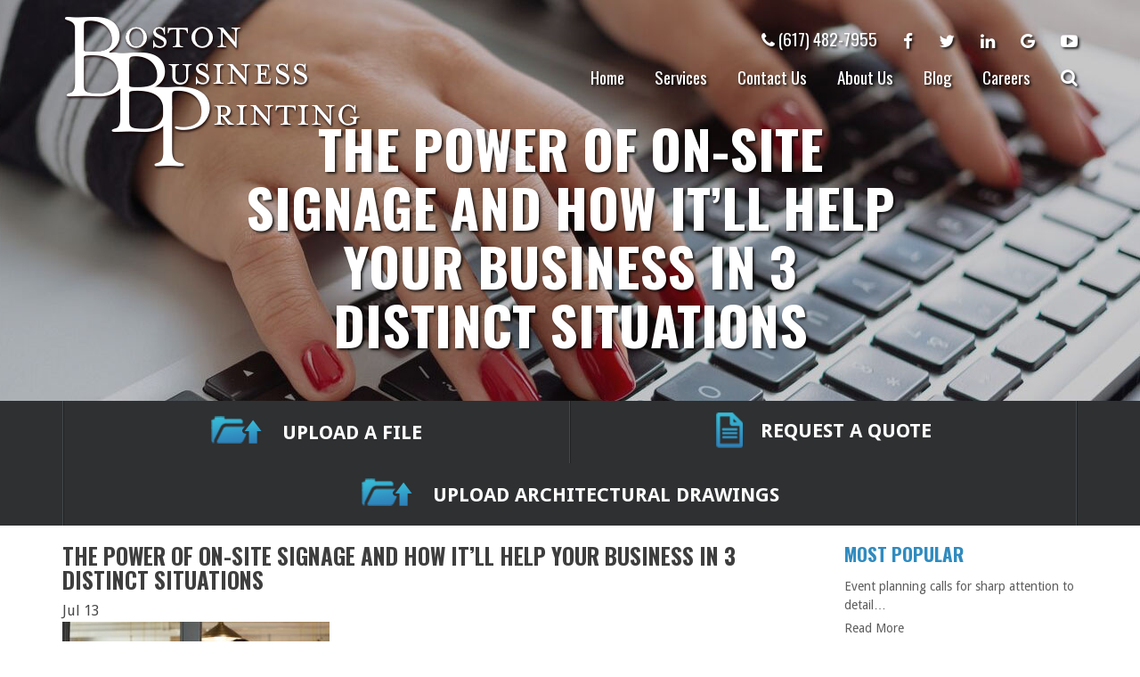

--- FILE ---
content_type: text/html; charset=UTF-8
request_url: https://www.bostonbusinessprinting.com/power-site-signage-itll-help-business-3-distinct-situations/new-small-business/
body_size: 13332
content:
<!DOCTYPE html>
<html lang="en-US">
<head>
	<script>(function(w,d,t,r,u){var f,n,i;w[u]=w[u]||[],f=function(){var o={ti:"26038398"};o.q=w[u],w[u]=new UET(o),w[u].push("pageLoad")},n=d.createElement(t),n.src=r,n.async=1,n.onload=n.onreadystatechange=function(){var s=this.readyState;s&&s!=="loaded"&&s!=="complete"||(f(),n.onload=n.onreadystatechange=null)},i=d.getElementsByTagName(t)[0],i.parentNode.insertBefore(n,i)})(window,document,"script","//bat.bing.com/bat.js","uetq");</script>
	<meta charset="UTF-8">
	<meta name="viewport" content="initial-scale=1, maximum-scale=1, user-scalable=no">
	<link rel="profile" href="http://gmpg.org/xfn/11">
	<link rel="pingback" href="https://www.bostonbusinessprinting.com/xmlrpc.php">
	<meta name='robots' content='index, follow, max-image-preview:large, max-snippet:-1, max-video-preview:-1' />
<link rel="canonical" href="https://www.bostonbusinessprinting.com/power-site-signage-itll-help-business-3-distinct-situations/new-small-business/" />

<!-- Google Tag Manager by PYS -->
    <script data-cfasync="false" data-pagespeed-no-defer>
	    window.dataLayerPYS = window.dataLayerPYS || [];
	</script>
<!-- End Google Tag Manager by PYS -->
	<!-- This site is optimized with the Yoast SEO plugin v26.7 - https://yoast.com/wordpress/plugins/seo/ -->
	<title>The Power Of On-Site Signage And How It&#039;ll Help Your Business In 3 Distinct Situations - Boston Business Printing</title>
	<link rel="canonical" href="https://www.bostonbusinessprinting.com/power-site-signage-itll-help-business-3-distinct-situations/new-small-business/" />
	<meta property="og:locale" content="en_US" />
	<meta property="og:type" content="article" />
	<meta property="og:title" content="The Power Of On-Site Signage And How It&#039;ll Help Your Business In 3 Distinct Situations - Boston Business Printing" />
	<meta property="og:description" content="3 Circumstances That Can Benefit From On-Site Busine... Read More" />
	<meta property="og:url" content="https://www.bostonbusinessprinting.com/power-site-signage-itll-help-business-3-distinct-situations/new-small-business/" />
	<meta property="og:site_name" content="Boston Business Printing" />
	<meta property="article:modified_time" content="2017-07-13T20:38:43+00:00" />
	<meta property="og:image" content="https://www.bostonbusinessprinting.com/power-site-signage-itll-help-business-3-distinct-situations/new-small-business" />
	<meta property="og:image:width" content="850" />
	<meta property="og:image:height" content="565" />
	<meta property="og:image:type" content="image/jpeg" />
	<meta name="twitter:card" content="summary_large_image" />
	<script type="application/ld+json" class="yoast-schema-graph">{"@context":"https://schema.org","@graph":[{"@type":"WebPage","@id":"https://www.bostonbusinessprinting.com/power-site-signage-itll-help-business-3-distinct-situations/new-small-business/","url":"https://www.bostonbusinessprinting.com/power-site-signage-itll-help-business-3-distinct-situations/new-small-business/","name":"The Power Of On-Site Signage And How It'll Help Your Business In 3 Distinct Situations - Boston Business Printing","isPartOf":{"@id":"https://www.bostonbusinessprinting.com/#website"},"primaryImageOfPage":{"@id":"https://www.bostonbusinessprinting.com/power-site-signage-itll-help-business-3-distinct-situations/new-small-business/#primaryimage"},"image":{"@id":"https://www.bostonbusinessprinting.com/power-site-signage-itll-help-business-3-distinct-situations/new-small-business/#primaryimage"},"thumbnailUrl":"https://www.bostonbusinessprinting.com/wp-content/uploads/2017/07/printingservice.jpg","datePublished":"2017-07-13T20:38:19+00:00","dateModified":"2017-07-13T20:38:43+00:00","breadcrumb":{"@id":"https://www.bostonbusinessprinting.com/power-site-signage-itll-help-business-3-distinct-situations/new-small-business/#breadcrumb"},"inLanguage":"en-US","potentialAction":[{"@type":"ReadAction","target":["https://www.bostonbusinessprinting.com/power-site-signage-itll-help-business-3-distinct-situations/new-small-business/"]}]},{"@type":"ImageObject","inLanguage":"en-US","@id":"https://www.bostonbusinessprinting.com/power-site-signage-itll-help-business-3-distinct-situations/new-small-business/#primaryimage","url":"https://www.bostonbusinessprinting.com/wp-content/uploads/2017/07/printingservice.jpg","contentUrl":"https://www.bostonbusinessprinting.com/wp-content/uploads/2017/07/printingservice.jpg","width":850,"height":565,"caption":"printing service"},{"@type":"BreadcrumbList","@id":"https://www.bostonbusinessprinting.com/power-site-signage-itll-help-business-3-distinct-situations/new-small-business/#breadcrumb","itemListElement":[{"@type":"ListItem","position":1,"name":"Home","item":"https://www.bostonbusinessprinting.com/"},{"@type":"ListItem","position":2,"name":"The Power Of On-Site Signage And How It&#8217;ll Help Your Business In 3 Distinct Situations","item":"https://www.bostonbusinessprinting.com/power-site-signage-itll-help-business-3-distinct-situations/"},{"@type":"ListItem","position":3,"name":"The Power Of On-Site Signage And How It&#8217;ll Help Your Business In 3 Distinct Situations"}]},{"@type":"WebSite","@id":"https://www.bostonbusinessprinting.com/#website","url":"https://www.bostonbusinessprinting.com/","name":"Boston Business Printing","description":"Printing Company-Boston, MA","potentialAction":[{"@type":"SearchAction","target":{"@type":"EntryPoint","urlTemplate":"https://www.bostonbusinessprinting.com/?s={search_term_string}"},"query-input":{"@type":"PropertyValueSpecification","valueRequired":true,"valueName":"search_term_string"}}],"inLanguage":"en-US"}]}</script>
	<!-- / Yoast SEO plugin. -->


<script type='application/javascript'  id='pys-version-script'>console.log('PixelYourSite Free version 11.1.5.2');</script>
<link rel='dns-prefetch' href='//maxcdn.bootstrapcdn.com' />
<link rel="alternate" type="application/rss+xml" title="Boston Business Printing &raquo; Feed" href="https://www.bostonbusinessprinting.com/feed/" />
<link rel="alternate" type="application/rss+xml" title="Boston Business Printing &raquo; Comments Feed" href="https://www.bostonbusinessprinting.com/comments/feed/" />
<link rel="alternate" type="application/rss+xml" title="Boston Business Printing &raquo; The Power Of On-Site Signage And How It&#8217;ll Help Your Business In 3 Distinct Situations Comments Feed" href="https://www.bostonbusinessprinting.com/power-site-signage-itll-help-business-3-distinct-situations/new-small-business/feed/" />
<link rel="alternate" title="oEmbed (JSON)" type="application/json+oembed" href="https://www.bostonbusinessprinting.com/wp-json/oembed/1.0/embed?url=https%3A%2F%2Fwww.bostonbusinessprinting.com%2Fpower-site-signage-itll-help-business-3-distinct-situations%2Fnew-small-business%2F" />
<link rel="alternate" title="oEmbed (XML)" type="text/xml+oembed" href="https://www.bostonbusinessprinting.com/wp-json/oembed/1.0/embed?url=https%3A%2F%2Fwww.bostonbusinessprinting.com%2Fpower-site-signage-itll-help-business-3-distinct-situations%2Fnew-small-business%2F&#038;format=xml" />
		
	<style id='wp-img-auto-sizes-contain-inline-css' type='text/css'>
img:is([sizes=auto i],[sizes^="auto," i]){contain-intrinsic-size:3000px 1500px}
/*# sourceURL=wp-img-auto-sizes-contain-inline-css */
</style>
<link rel='stylesheet' id='bootstrap-css' href='https://www.bostonbusinessprinting.com/wp-content/plugins/easy-bootstrap-shortcodes/styles/bootstrap.min.css' type='text/css' media='all' />
<link rel='stylesheet' id='bootstrap-fa-icon-css' href='https://www.bostonbusinessprinting.com/wp-content/plugins/easy-bootstrap-shortcodes/styles/font-awesome.min.css' type='text/css' media='all' />
<style id='wp-emoji-styles-inline-css' type='text/css'>

	img.wp-smiley, img.emoji {
		display: inline !important;
		border: none !important;
		box-shadow: none !important;
		height: 1em !important;
		width: 1em !important;
		margin: 0 0.07em !important;
		vertical-align: -0.1em !important;
		background: none !important;
		padding: 0 !important;
	}
/*# sourceURL=wp-emoji-styles-inline-css */
</style>
<style id='wp-block-library-inline-css' type='text/css'>
:root{--wp-block-synced-color:#7a00df;--wp-block-synced-color--rgb:122,0,223;--wp-bound-block-color:var(--wp-block-synced-color);--wp-editor-canvas-background:#ddd;--wp-admin-theme-color:#007cba;--wp-admin-theme-color--rgb:0,124,186;--wp-admin-theme-color-darker-10:#006ba1;--wp-admin-theme-color-darker-10--rgb:0,107,160.5;--wp-admin-theme-color-darker-20:#005a87;--wp-admin-theme-color-darker-20--rgb:0,90,135;--wp-admin-border-width-focus:2px}@media (min-resolution:192dpi){:root{--wp-admin-border-width-focus:1.5px}}.wp-element-button{cursor:pointer}:root .has-very-light-gray-background-color{background-color:#eee}:root .has-very-dark-gray-background-color{background-color:#313131}:root .has-very-light-gray-color{color:#eee}:root .has-very-dark-gray-color{color:#313131}:root .has-vivid-green-cyan-to-vivid-cyan-blue-gradient-background{background:linear-gradient(135deg,#00d084,#0693e3)}:root .has-purple-crush-gradient-background{background:linear-gradient(135deg,#34e2e4,#4721fb 50%,#ab1dfe)}:root .has-hazy-dawn-gradient-background{background:linear-gradient(135deg,#faaca8,#dad0ec)}:root .has-subdued-olive-gradient-background{background:linear-gradient(135deg,#fafae1,#67a671)}:root .has-atomic-cream-gradient-background{background:linear-gradient(135deg,#fdd79a,#004a59)}:root .has-nightshade-gradient-background{background:linear-gradient(135deg,#330968,#31cdcf)}:root .has-midnight-gradient-background{background:linear-gradient(135deg,#020381,#2874fc)}:root{--wp--preset--font-size--normal:16px;--wp--preset--font-size--huge:42px}.has-regular-font-size{font-size:1em}.has-larger-font-size{font-size:2.625em}.has-normal-font-size{font-size:var(--wp--preset--font-size--normal)}.has-huge-font-size{font-size:var(--wp--preset--font-size--huge)}.has-text-align-center{text-align:center}.has-text-align-left{text-align:left}.has-text-align-right{text-align:right}.has-fit-text{white-space:nowrap!important}#end-resizable-editor-section{display:none}.aligncenter{clear:both}.items-justified-left{justify-content:flex-start}.items-justified-center{justify-content:center}.items-justified-right{justify-content:flex-end}.items-justified-space-between{justify-content:space-between}.screen-reader-text{border:0;clip-path:inset(50%);height:1px;margin:-1px;overflow:hidden;padding:0;position:absolute;width:1px;word-wrap:normal!important}.screen-reader-text:focus{background-color:#ddd;clip-path:none;color:#444;display:block;font-size:1em;height:auto;left:5px;line-height:normal;padding:15px 23px 14px;text-decoration:none;top:5px;width:auto;z-index:100000}html :where(.has-border-color){border-style:solid}html :where([style*=border-top-color]){border-top-style:solid}html :where([style*=border-right-color]){border-right-style:solid}html :where([style*=border-bottom-color]){border-bottom-style:solid}html :where([style*=border-left-color]){border-left-style:solid}html :where([style*=border-width]){border-style:solid}html :where([style*=border-top-width]){border-top-style:solid}html :where([style*=border-right-width]){border-right-style:solid}html :where([style*=border-bottom-width]){border-bottom-style:solid}html :where([style*=border-left-width]){border-left-style:solid}html :where(img[class*=wp-image-]){height:auto;max-width:100%}:where(figure){margin:0 0 1em}html :where(.is-position-sticky){--wp-admin--admin-bar--position-offset:var(--wp-admin--admin-bar--height,0px)}@media screen and (max-width:600px){html :where(.is-position-sticky){--wp-admin--admin-bar--position-offset:0px}}

/*# sourceURL=wp-block-library-inline-css */
</style><style id='global-styles-inline-css' type='text/css'>
:root{--wp--preset--aspect-ratio--square: 1;--wp--preset--aspect-ratio--4-3: 4/3;--wp--preset--aspect-ratio--3-4: 3/4;--wp--preset--aspect-ratio--3-2: 3/2;--wp--preset--aspect-ratio--2-3: 2/3;--wp--preset--aspect-ratio--16-9: 16/9;--wp--preset--aspect-ratio--9-16: 9/16;--wp--preset--color--black: #000000;--wp--preset--color--cyan-bluish-gray: #abb8c3;--wp--preset--color--white: #ffffff;--wp--preset--color--pale-pink: #f78da7;--wp--preset--color--vivid-red: #cf2e2e;--wp--preset--color--luminous-vivid-orange: #ff6900;--wp--preset--color--luminous-vivid-amber: #fcb900;--wp--preset--color--light-green-cyan: #7bdcb5;--wp--preset--color--vivid-green-cyan: #00d084;--wp--preset--color--pale-cyan-blue: #8ed1fc;--wp--preset--color--vivid-cyan-blue: #0693e3;--wp--preset--color--vivid-purple: #9b51e0;--wp--preset--gradient--vivid-cyan-blue-to-vivid-purple: linear-gradient(135deg,rgb(6,147,227) 0%,rgb(155,81,224) 100%);--wp--preset--gradient--light-green-cyan-to-vivid-green-cyan: linear-gradient(135deg,rgb(122,220,180) 0%,rgb(0,208,130) 100%);--wp--preset--gradient--luminous-vivid-amber-to-luminous-vivid-orange: linear-gradient(135deg,rgb(252,185,0) 0%,rgb(255,105,0) 100%);--wp--preset--gradient--luminous-vivid-orange-to-vivid-red: linear-gradient(135deg,rgb(255,105,0) 0%,rgb(207,46,46) 100%);--wp--preset--gradient--very-light-gray-to-cyan-bluish-gray: linear-gradient(135deg,rgb(238,238,238) 0%,rgb(169,184,195) 100%);--wp--preset--gradient--cool-to-warm-spectrum: linear-gradient(135deg,rgb(74,234,220) 0%,rgb(151,120,209) 20%,rgb(207,42,186) 40%,rgb(238,44,130) 60%,rgb(251,105,98) 80%,rgb(254,248,76) 100%);--wp--preset--gradient--blush-light-purple: linear-gradient(135deg,rgb(255,206,236) 0%,rgb(152,150,240) 100%);--wp--preset--gradient--blush-bordeaux: linear-gradient(135deg,rgb(254,205,165) 0%,rgb(254,45,45) 50%,rgb(107,0,62) 100%);--wp--preset--gradient--luminous-dusk: linear-gradient(135deg,rgb(255,203,112) 0%,rgb(199,81,192) 50%,rgb(65,88,208) 100%);--wp--preset--gradient--pale-ocean: linear-gradient(135deg,rgb(255,245,203) 0%,rgb(182,227,212) 50%,rgb(51,167,181) 100%);--wp--preset--gradient--electric-grass: linear-gradient(135deg,rgb(202,248,128) 0%,rgb(113,206,126) 100%);--wp--preset--gradient--midnight: linear-gradient(135deg,rgb(2,3,129) 0%,rgb(40,116,252) 100%);--wp--preset--font-size--small: 13px;--wp--preset--font-size--medium: 20px;--wp--preset--font-size--large: 36px;--wp--preset--font-size--x-large: 42px;--wp--preset--spacing--20: 0.44rem;--wp--preset--spacing--30: 0.67rem;--wp--preset--spacing--40: 1rem;--wp--preset--spacing--50: 1.5rem;--wp--preset--spacing--60: 2.25rem;--wp--preset--spacing--70: 3.38rem;--wp--preset--spacing--80: 5.06rem;--wp--preset--shadow--natural: 6px 6px 9px rgba(0, 0, 0, 0.2);--wp--preset--shadow--deep: 12px 12px 50px rgba(0, 0, 0, 0.4);--wp--preset--shadow--sharp: 6px 6px 0px rgba(0, 0, 0, 0.2);--wp--preset--shadow--outlined: 6px 6px 0px -3px rgb(255, 255, 255), 6px 6px rgb(0, 0, 0);--wp--preset--shadow--crisp: 6px 6px 0px rgb(0, 0, 0);}:where(.is-layout-flex){gap: 0.5em;}:where(.is-layout-grid){gap: 0.5em;}body .is-layout-flex{display: flex;}.is-layout-flex{flex-wrap: wrap;align-items: center;}.is-layout-flex > :is(*, div){margin: 0;}body .is-layout-grid{display: grid;}.is-layout-grid > :is(*, div){margin: 0;}:where(.wp-block-columns.is-layout-flex){gap: 2em;}:where(.wp-block-columns.is-layout-grid){gap: 2em;}:where(.wp-block-post-template.is-layout-flex){gap: 1.25em;}:where(.wp-block-post-template.is-layout-grid){gap: 1.25em;}.has-black-color{color: var(--wp--preset--color--black) !important;}.has-cyan-bluish-gray-color{color: var(--wp--preset--color--cyan-bluish-gray) !important;}.has-white-color{color: var(--wp--preset--color--white) !important;}.has-pale-pink-color{color: var(--wp--preset--color--pale-pink) !important;}.has-vivid-red-color{color: var(--wp--preset--color--vivid-red) !important;}.has-luminous-vivid-orange-color{color: var(--wp--preset--color--luminous-vivid-orange) !important;}.has-luminous-vivid-amber-color{color: var(--wp--preset--color--luminous-vivid-amber) !important;}.has-light-green-cyan-color{color: var(--wp--preset--color--light-green-cyan) !important;}.has-vivid-green-cyan-color{color: var(--wp--preset--color--vivid-green-cyan) !important;}.has-pale-cyan-blue-color{color: var(--wp--preset--color--pale-cyan-blue) !important;}.has-vivid-cyan-blue-color{color: var(--wp--preset--color--vivid-cyan-blue) !important;}.has-vivid-purple-color{color: var(--wp--preset--color--vivid-purple) !important;}.has-black-background-color{background-color: var(--wp--preset--color--black) !important;}.has-cyan-bluish-gray-background-color{background-color: var(--wp--preset--color--cyan-bluish-gray) !important;}.has-white-background-color{background-color: var(--wp--preset--color--white) !important;}.has-pale-pink-background-color{background-color: var(--wp--preset--color--pale-pink) !important;}.has-vivid-red-background-color{background-color: var(--wp--preset--color--vivid-red) !important;}.has-luminous-vivid-orange-background-color{background-color: var(--wp--preset--color--luminous-vivid-orange) !important;}.has-luminous-vivid-amber-background-color{background-color: var(--wp--preset--color--luminous-vivid-amber) !important;}.has-light-green-cyan-background-color{background-color: var(--wp--preset--color--light-green-cyan) !important;}.has-vivid-green-cyan-background-color{background-color: var(--wp--preset--color--vivid-green-cyan) !important;}.has-pale-cyan-blue-background-color{background-color: var(--wp--preset--color--pale-cyan-blue) !important;}.has-vivid-cyan-blue-background-color{background-color: var(--wp--preset--color--vivid-cyan-blue) !important;}.has-vivid-purple-background-color{background-color: var(--wp--preset--color--vivid-purple) !important;}.has-black-border-color{border-color: var(--wp--preset--color--black) !important;}.has-cyan-bluish-gray-border-color{border-color: var(--wp--preset--color--cyan-bluish-gray) !important;}.has-white-border-color{border-color: var(--wp--preset--color--white) !important;}.has-pale-pink-border-color{border-color: var(--wp--preset--color--pale-pink) !important;}.has-vivid-red-border-color{border-color: var(--wp--preset--color--vivid-red) !important;}.has-luminous-vivid-orange-border-color{border-color: var(--wp--preset--color--luminous-vivid-orange) !important;}.has-luminous-vivid-amber-border-color{border-color: var(--wp--preset--color--luminous-vivid-amber) !important;}.has-light-green-cyan-border-color{border-color: var(--wp--preset--color--light-green-cyan) !important;}.has-vivid-green-cyan-border-color{border-color: var(--wp--preset--color--vivid-green-cyan) !important;}.has-pale-cyan-blue-border-color{border-color: var(--wp--preset--color--pale-cyan-blue) !important;}.has-vivid-cyan-blue-border-color{border-color: var(--wp--preset--color--vivid-cyan-blue) !important;}.has-vivid-purple-border-color{border-color: var(--wp--preset--color--vivid-purple) !important;}.has-vivid-cyan-blue-to-vivid-purple-gradient-background{background: var(--wp--preset--gradient--vivid-cyan-blue-to-vivid-purple) !important;}.has-light-green-cyan-to-vivid-green-cyan-gradient-background{background: var(--wp--preset--gradient--light-green-cyan-to-vivid-green-cyan) !important;}.has-luminous-vivid-amber-to-luminous-vivid-orange-gradient-background{background: var(--wp--preset--gradient--luminous-vivid-amber-to-luminous-vivid-orange) !important;}.has-luminous-vivid-orange-to-vivid-red-gradient-background{background: var(--wp--preset--gradient--luminous-vivid-orange-to-vivid-red) !important;}.has-very-light-gray-to-cyan-bluish-gray-gradient-background{background: var(--wp--preset--gradient--very-light-gray-to-cyan-bluish-gray) !important;}.has-cool-to-warm-spectrum-gradient-background{background: var(--wp--preset--gradient--cool-to-warm-spectrum) !important;}.has-blush-light-purple-gradient-background{background: var(--wp--preset--gradient--blush-light-purple) !important;}.has-blush-bordeaux-gradient-background{background: var(--wp--preset--gradient--blush-bordeaux) !important;}.has-luminous-dusk-gradient-background{background: var(--wp--preset--gradient--luminous-dusk) !important;}.has-pale-ocean-gradient-background{background: var(--wp--preset--gradient--pale-ocean) !important;}.has-electric-grass-gradient-background{background: var(--wp--preset--gradient--electric-grass) !important;}.has-midnight-gradient-background{background: var(--wp--preset--gradient--midnight) !important;}.has-small-font-size{font-size: var(--wp--preset--font-size--small) !important;}.has-medium-font-size{font-size: var(--wp--preset--font-size--medium) !important;}.has-large-font-size{font-size: var(--wp--preset--font-size--large) !important;}.has-x-large-font-size{font-size: var(--wp--preset--font-size--x-large) !important;}
/*# sourceURL=global-styles-inline-css */
</style>

<style id='classic-theme-styles-inline-css' type='text/css'>
/*! This file is auto-generated */
.wp-block-button__link{color:#fff;background-color:#32373c;border-radius:9999px;box-shadow:none;text-decoration:none;padding:calc(.667em + 2px) calc(1.333em + 2px);font-size:1.125em}.wp-block-file__button{background:#32373c;color:#fff;text-decoration:none}
/*# sourceURL=/wp-includes/css/classic-themes.min.css */
</style>
<link rel='stylesheet' id='dashicons-css' href='https://www.bostonbusinessprinting.com/wp-includes/css/dashicons.min.css' type='text/css' media='all' />
<link rel='stylesheet' id='starter-style-css' href='https://www.bostonbusinessprinting.com/wp-content/themes/maxcanvas_child/style.css' type='text/css' media='all' />
<link rel='stylesheet' id='bootstrap-style-css' href='https://maxcdn.bootstrapcdn.com/bootstrap/3.3.5/css/bootstrap.min.css?ver=3749e33db39914394af24a34edc6e397' type='text/css' media='all' />
<link rel='stylesheet' id='font-awesome-css' href='//maxcdn.bootstrapcdn.com/font-awesome/4.5.0/css/font-awesome.min.css?ver=3749e33db39914394af24a34edc6e397' type='text/css' media='all' />
<link rel='stylesheet' id='normalize-css' href='https://www.bostonbusinessprinting.com/wp-content/themes/maxcanvas/css/normalize.css' type='text/css' media='all' />
<link rel='stylesheet' id='animate-css' href='https://www.bostonbusinessprinting.com/wp-content/themes/maxcanvas/css/animate.css' type='text/css' media='all' />
<link rel='stylesheet' id='parent-style-css' href='https://www.bostonbusinessprinting.com/wp-content/themes/maxcanvas/style.css' type='text/css' media='all' />
<link rel='stylesheet' id='slick-style-css' href='https://www.bostonbusinessprinting.com/wp-content/themes/maxcanvas_child/js/slick/slick.css' type='text/css' media='all' />
<link rel='stylesheet' id='bootstrap3-extended-css' href='https://www.bostonbusinessprinting.com/wp-content/themes/maxcanvas_child/styles/bootstrap3-ext.css' type='text/css' media='all' />
<link rel='stylesheet' id='global-style-css' href='https://www.bostonbusinessprinting.com/wp-content/themes/maxcanvas_child/styles/global.css' type='text/css' media='all' />
<link rel='stylesheet' id='blog-css' href='https://www.bostonbusinessprinting.com/wp-content/themes/maxcanvas_child/styles/blog.css' type='text/css' media='all' />
<link rel='stylesheet' id='srpw-style-css' href='https://www.bostonbusinessprinting.com/wp-content/plugins/smart-recent-posts-widget/assets/css/srpw-frontend.css' type='text/css' media='all' />
<link rel='stylesheet' id='ebs_dynamic_css-css' href='https://www.bostonbusinessprinting.com/wp-content/plugins/easy-bootstrap-shortcodes/styles/ebs_dynamic_css.php?ver=3749e33db39914394af24a34edc6e397' type='text/css' media='all' />
<link rel='stylesheet' id='wp-paginate-css' href='https://www.bostonbusinessprinting.com/wp-content/plugins/wp-paginate/css/wp-paginate.css' type='text/css' media='screen' />
<script type="text/javascript" src="https://www.bostonbusinessprinting.com/wp-includes/js/jquery/jquery.min.js" id="jquery-core-js"></script>
<script type="text/javascript" src="https://www.bostonbusinessprinting.com/wp-includes/js/jquery/jquery-migrate.min.js" id="jquery-migrate-js"></script>
<script type="text/javascript" src="https://www.bostonbusinessprinting.com/wp-content/plugins/easy-bootstrap-shortcodes/js/bootstrap.min.js" id="bootstrap-js"></script>
<script type="text/javascript" src="https://www.bostonbusinessprinting.com/wp-content/plugins/pixelyoursite/dist/scripts/jquery.bind-first-0.2.3.min.js" id="jquery-bind-first-js"></script>
<script type="text/javascript" src="https://www.bostonbusinessprinting.com/wp-content/plugins/pixelyoursite/dist/scripts/js.cookie-2.1.3.min.js" id="js-cookie-pys-js"></script>
<script type="text/javascript" src="https://www.bostonbusinessprinting.com/wp-content/plugins/pixelyoursite/dist/scripts/tld.min.js" id="js-tld-js"></script>
<script type="text/javascript" id="pys-js-extra">
/* <![CDATA[ */
var pysOptions = {"staticEvents":[],"dynamicEvents":[],"triggerEvents":[],"triggerEventTypes":[],"ga":{"trackingIds":["G-1YJW8W4ZQP"],"commentEventEnabled":true,"downloadEnabled":true,"formEventEnabled":true,"crossDomainEnabled":false,"crossDomainAcceptIncoming":false,"crossDomainDomains":[],"isDebugEnabled":[],"serverContainerUrls":{"G-1YJW8W4ZQP":{"enable_server_container":"","server_container_url":"","transport_url":""}},"additionalConfig":{"G-1YJW8W4ZQP":{"first_party_collection":true}},"disableAdvertisingFeatures":false,"disableAdvertisingPersonalization":false,"wooVariableAsSimple":true,"custom_page_view_event":false},"debug":"","siteUrl":"https://www.bostonbusinessprinting.com","ajaxUrl":"https://www.bostonbusinessprinting.com/wp-admin/admin-ajax.php","ajax_event":"e4c5231e28","enable_remove_download_url_param":"1","cookie_duration":"7","last_visit_duration":"60","enable_success_send_form":"","ajaxForServerEvent":"1","ajaxForServerStaticEvent":"1","useSendBeacon":"1","send_external_id":"1","external_id_expire":"180","track_cookie_for_subdomains":"1","google_consent_mode":"1","gdpr":{"ajax_enabled":false,"all_disabled_by_api":false,"facebook_disabled_by_api":false,"analytics_disabled_by_api":false,"google_ads_disabled_by_api":false,"pinterest_disabled_by_api":false,"bing_disabled_by_api":false,"reddit_disabled_by_api":false,"externalID_disabled_by_api":false,"facebook_prior_consent_enabled":true,"analytics_prior_consent_enabled":true,"google_ads_prior_consent_enabled":null,"pinterest_prior_consent_enabled":true,"bing_prior_consent_enabled":true,"cookiebot_integration_enabled":false,"cookiebot_facebook_consent_category":"marketing","cookiebot_analytics_consent_category":"statistics","cookiebot_tiktok_consent_category":"marketing","cookiebot_google_ads_consent_category":"marketing","cookiebot_pinterest_consent_category":"marketing","cookiebot_bing_consent_category":"marketing","consent_magic_integration_enabled":false,"real_cookie_banner_integration_enabled":false,"cookie_notice_integration_enabled":false,"cookie_law_info_integration_enabled":false,"analytics_storage":{"enabled":true,"value":"granted","filter":false},"ad_storage":{"enabled":true,"value":"granted","filter":false},"ad_user_data":{"enabled":true,"value":"granted","filter":false},"ad_personalization":{"enabled":true,"value":"granted","filter":false}},"cookie":{"disabled_all_cookie":false,"disabled_start_session_cookie":false,"disabled_advanced_form_data_cookie":false,"disabled_landing_page_cookie":false,"disabled_first_visit_cookie":false,"disabled_trafficsource_cookie":false,"disabled_utmTerms_cookie":false,"disabled_utmId_cookie":false},"tracking_analytics":{"TrafficSource":"direct","TrafficLanding":"undefined","TrafficUtms":[],"TrafficUtmsId":[]},"GATags":{"ga_datalayer_type":"default","ga_datalayer_name":"dataLayerPYS"},"woo":{"enabled":false},"edd":{"enabled":false},"cache_bypass":"1768848224"};
//# sourceURL=pys-js-extra
/* ]]> */
</script>
<script type="text/javascript" src="https://www.bostonbusinessprinting.com/wp-content/plugins/pixelyoursite/dist/scripts/public.js" id="pys-js"></script>
<link rel="https://api.w.org/" href="https://www.bostonbusinessprinting.com/wp-json/" /><link rel="alternate" title="JSON" type="application/json" href="https://www.bostonbusinessprinting.com/wp-json/wp/v2/media/1225" /><link rel="EditURI" type="application/rsd+xml" title="RSD" href="https://www.bostonbusinessprinting.com/xmlrpc.php?rsd" />

<link rel='shortlink' href='https://www.bostonbusinessprinting.com/?p=1225' />

<!--BEGIN: TRACKING CODE MANAGER (v2.5.0) BY INTELLYWP.COM IN HEAD//-->
<script type="text/javascript" src="//cdn.callrail.com/companies/837257141/70fb91e8c5f16d293e98/12
/swap.js"></script>
<script type="application/ld+json">
{
  "@context" : "http://schema.org",
  "@type" : "LocalBusiness",
	"name" : "Boston Business Printing",
	"image" : "http://www.bostonbusinessprinting.com/wp-content/uploads/2016/11/logo.png",
	"description" : "This is your destination for digital and offset printing for marketing material, business stationery, and much more. Take advantage of our advanced equipment for vivid color, expert staff for guidance, and quality assurance processes for a perfect product every time.",
  "address" : { 
		"@type" : "PostalAddress",
			"description" : "Shipping Address",
			"streetAddress" : "115 Broad Street",
    	"addressLocality" : "Boston",
    	"addressRegion" : "MA",
    	"postalCode" : "02110"
	},
  "telephone" : "(617) 482-7955",
	"faxNumber" : "(617) 482-3122",
  "geo": {
      "@type": "GeoCoordinates",
      	"latitude": "42.3570208",
      	"longitude": "-71.054416"
  },
  "sameAs": [
		"https://www.facebook.com/bostonbusinessprinting",
    	"https://twitter.com/i/moments",
    	"https://plus.google.com/117510197035272282556",
			"https://www.youtube.com/channel/UCS-u9vN0eVDZbUJ8TEkQO-Q?sub_confirmation=1"
  ],
  "url" : "http://www.bostonbusinessprinting.com/"
}
</script>
<script>
  (function(i,s,o,g,r,a,m){i['GoogleAnalyticsObject']=r;i[r]=i[r]||function(){
  (i[r].q=i[r].q||[]).push(arguments)},i[r].l=1*new Date();a=s.createElement(o),
  m=s.getElementsByTagName(o)[0];a.async=1;a.src=g;m.parentNode.insertBefore(a,m)
  })(window,document,'script','https://www.google-analytics.com/analytics.js','ga');

  ga('create', 'UA-23565182-1', 'auto');
  ga('send', 'pageview');

</script>
<!--END: https://wordpress.org/plugins/tracking-code-manager IN HEAD//--><link rel="icon" href="https://www.bostonbusinessprinting.com/wp-content/uploads/2016/11/favicon.png" sizes="32x32" />
<link rel="icon" href="https://www.bostonbusinessprinting.com/wp-content/uploads/2016/11/favicon.png" sizes="192x192" />
<link rel="apple-touch-icon" href="https://www.bostonbusinessprinting.com/wp-content/uploads/2016/11/favicon.png" />
<meta name="msapplication-TileImage" content="https://www.bostonbusinessprinting.com/wp-content/uploads/2016/11/favicon.png" />
		<style type="text/css" id="wp-custom-css">
			.col-md-12 h2 > p {
    font-size: 16px;
}		</style>
		<style type="text/css">/** Mega Menu CSS: fs **/</style>
</head>

<body class="page-template-front-page">
<header class="main-header">
	<div class="container">
		<div class="row">
			<div class="col-lg-4 col-md-4 col-sm-5 col-xs-9">
				<a href="https://www.bostonbusinessprinting.com" class="logo"><img src="https://www.bostonbusinessprinting.com/wp-content/uploads/2016/11/logo.png" alt="Boston Business Printing" height="130"></a>
			</div>
			<div class="col-md-8 col-md-8 col-sm-7 col-xs-3 text-right">
				<div class="position-box">
					<ul class="control-list">
						<li class="phone-number"><a href="tel:6174827955"><i class="fa fa-phone" aria-hidden="true"></i> (617) 482-7955</a></li>
					
						<li class="social-list-holder">
							<ul class="social-list">
                                								<li><a href="https://www.facebook.com/bostonbusinessprinting" target="_blank"><i class="fa fa-facebook" aria-hidden="true"></i></a></li>
								                                <li><a href="https://twitter.com/Bos_Biz_Print" target="_blank"><i class="fa fa-twitter" aria-hidden="true"></i></a></li>
                                                                <li><a href="https://www.linkedin.com/company/boston-business-printing-inc./" target="_blank"><i class="fa fa-linkedin" aria-hidden="true"></i></a></li>
                                                                <li><a href="https://www.google.com/maps/place/Boston+Business+Printing/@42.357076,-71.0521882,15z/data=!3m1!5s0x89e370872999dfdd:0xb6a3552ab5d179e1!4m18!1m9!3m8!1s0x89e37087228a155d:0xa8fe93fa04c3bdb1!2sBoston+Business+Printing!8m2!3d42.357076!4d-71.0521882!9m1!1b1!16s%2Fg%2F1tfn3rjc!3m7!1s0x89e37087228a155d:0xa8fe93fa04c3bdb1!8m2!3d42.357076!4d-71.0521882!9m1!1b1!16s%2Fg%2F1tfn3rjc" target="_blank"><i class="fa fa-google" aria-hidden="true"></i></a></li>
                                                                 <li><a href="https://www.youtube.com/channel/UCS-u9vN0eVDZbUJ8TEkQO-Q?sub_confirmation=1" target="_blank"><i class="fa fa-youtube-play" aria-hidden="true"></i></a></li>
                                
							</ul>
						</li>
					</ul>
					<nav>
						<div class="menu-main-menu-container"><ul id="menu-main-menu" class="menu"><li id="menu-item-690" class="menu-item menu-item-type-post_type menu-item-object-page menu-item-home menu-item-690"><a href="https://www.bostonbusinessprinting.com/">Home</a></li>
<li id="menu-item-2517" class="menu-item menu-item-type-custom menu-item-object-custom menu-item-has-children menu-item-2517"><a href="#">Services</a>
<ul class="sub-menu">
	<li id="menu-item-2518" class="menu-item menu-item-type-post_type menu-item-object-page menu-item-2518"><a href="https://www.bostonbusinessprinting.com/trade-show-materials/">Trade Show Material</a></li>
	<li id="menu-item-2519" class="menu-item menu-item-type-post_type menu-item-object-page menu-item-2519"><a href="https://www.bostonbusinessprinting.com/digital-printing-boston-ma/">Digital Printing</a></li>
	<li id="menu-item-2520" class="menu-item menu-item-type-post_type menu-item-object-page menu-item-2520"><a href="https://www.bostonbusinessprinting.com/boston-ma-oversized-printing/">Large Format Printing</a></li>
	<li id="menu-item-2521" class="menu-item menu-item-type-post_type menu-item-object-page menu-item-2521"><a href="https://www.bostonbusinessprinting.com/full-color-process/">Color Printing in Boston</a></li>
	<li id="menu-item-2522" class="menu-item menu-item-type-post_type menu-item-object-page menu-item-2522"><a href="https://www.bostonbusinessprinting.com/real-estate-printing-mailing/">Real Estate Printing in Boston</a></li>
	<li id="menu-item-2523" class="menu-item menu-item-type-post_type menu-item-object-page menu-item-2523"><a href="https://www.bostonbusinessprinting.com/architectural-construction-engineering-plans-spec-book-printing/">Architectural Printing Services in Boston</a></li>
	<li id="menu-item-2524" class="menu-item menu-item-type-post_type menu-item-object-page menu-item-2524"><a href="https://www.bostonbusinessprinting.com/union-bug-printing/">Union Printing in Boston</a></li>
	<li id="menu-item-2525" class="menu-item menu-item-type-post_type menu-item-object-page menu-item-2525"><a href="https://www.bostonbusinessprinting.com/traditional-printing-boston-ma/">Traditional Printing</a></li>
</ul>
</li>
<li id="menu-item-572" class="menu-item menu-item-type-post_type menu-item-object-page menu-item-572"><a href="https://www.bostonbusinessprinting.com/contact/">Contact Us</a></li>
<li id="menu-item-541" class="menu-item menu-item-type-post_type menu-item-object-page menu-item-541"><a href="https://www.bostonbusinessprinting.com/about/">About Us</a></li>
<li id="menu-item-595" class="menu-item menu-item-type-post_type menu-item-object-page current_page_parent menu-item-595"><a href="https://www.bostonbusinessprinting.com/blog/">Blog</a></li>
<li id="menu-item-2402" class="menu-item menu-item-type-custom menu-item-object-custom menu-item-2402"><a href="https://www.bostonbusinessprinting.com/contact/#careers-block">Careers</a></li>

            <li class="search-holder">
                <form action="?s=" method="get">
                    <fieldset>
                        <div class="input-group">
                            <input type="search" placeholder="Search" name="s">
                            <button><i class="fa fa-search"></i></button>
                        </div>
                    </fieldset>
                </form>
                <a href="javascript:void(0);" class="btn"><i class="fa fa-search" aria-hidden="true"></i></a>
            </li>
        </ul></div>					</nav>
				</div>
				<div class="opener">
					<span></span>
					<span></span>
					<span></span>
				</div>
			</div>
		</div>
	</div>
</header>


<section class="subheader-block" style="background-image: url(https://www.bostonbusinessprinting.com/wp-content/uploads/2016/09/Bloh-header.jpg)">
	<div class="custom-table">
		<div class="custom-table-row">
			<div class="container">
				<div class="row">
					<div class="col-md-12">
						<h1>The Power Of On-Site Signage And How It&#8217;ll Help Your Business In 3 Distinct Situations						</h1>
					</div>
				</div>
			</div>
		</div>
	</div>
</section>        <section class="action-bar">
			<div class="container">
				<div class="row">
					<div class="col-md-12">
						<ul>
							<li><a href="https://www.bostonbusinessprinting.com/upload-file-page/"><img src="https://www.bostonbusinessprinting.com/wp-content/themes/maxcanvas_child/img/icon_2.png" alt="">UPLOAD A FILE</a></li>
                            <li><a href="https://www.bostonbusinessprinting.com/request-quote-page/"><img src="https://www.bostonbusinessprinting.com/wp-content/themes/maxcanvas_child/img/icon_1.png" alt="">REQUEST A QUOTE</a></li>
                            <li style="width: 100%"><a href="https://www.bostonbusinessprinting.com/upload-architectural-drawings/"><img src="https://www.bostonbusinessprinting.com/wp-content/themes/maxcanvas_child/img/icon_2.png" alt="">Upload Architectural Drawings</a></li>
                        </ul>
                    </div>
                </div>
            </div>
        </section>
    
<main id="main" class="site-main" role="main">
	<section class="info-box">
        <div class="container">
            <div class="row">

                <div class="col-md-3 col-xs-12 pull-right sidebar">

	<aside id="srpw_widget-2" class="widget widget_smart_recent_entries smart_recent_posts"><h3 class="widget-title">MOST POPULAR</h3><div class="srpw-block srpw-default-style "><ul class="srpw-ul"><li class="srpw-li srpw-clearfix"><div class="srpw-content"><a class="srpw-title" href="https://www.bostonbusinessprinting.com/10-must-have-printing-services-for-event-planners/" target="_self">10 Must-Have Printing Services for Event Planners</a><div class="srpw-meta"></div><div class="srpw-summary"><p>Event planning calls for sharp attention to detail&hellip;</p><a href="https://www.bostonbusinessprinting.com/10-must-have-printing-services-for-event-planners/" class="srpw-more-link" target="_self">Read More</a></div></div></li><li class="srpw-li srpw-clearfix"><div class="srpw-content"><a class="srpw-title" href="https://www.bostonbusinessprinting.com/how-many-fliers-should-you-print-for-a-trade-show/" target="_self">How Many Fliers Should You Print for a Trade Show?</a><div class="srpw-meta"></div><div class="srpw-summary"><p>Preparing for a trade show? Explore how to&hellip;</p><a href="https://www.bostonbusinessprinting.com/how-many-fliers-should-you-print-for-a-trade-show/" class="srpw-more-link" target="_self">Read More</a></div></div></li><li class="srpw-li srpw-clearfix"><div class="srpw-content"><a class="srpw-title" href="https://www.bostonbusinessprinting.com/ways-to-get-your-business-noticed-in-your-community/" target="_self">Ways To Get Your Business Noticed in Your Community</a><div class="srpw-meta"></div><div class="srpw-summary"><p>Boost your local presence and connect with your&hellip;</p><a href="https://www.bostonbusinessprinting.com/ways-to-get-your-business-noticed-in-your-community/" class="srpw-more-link" target="_self">Read More</a></div></div></li></ul></div><!-- Generated by http://wordpress.org/plugins/smart-recent-posts-widget/ --></aside><aside id="srpw_widget-3" class="widget widget_smart_recent_entries smart_recent_posts"><h3 class="widget-title">RECENT BLOGS</h3><div class="srpw-block srpw-default-style "><ul class="srpw-ul"><li class="srpw-li srpw-clearfix"><div class="srpw-content"><a class="srpw-title" href="https://www.bostonbusinessprinting.com/10-must-have-printing-services-for-event-planners/" target="_self">10 Must-Have Printing Services for Event Planners</a><div class="srpw-meta"></div><div class="srpw-summary"><p>Event planning calls for sharp attention to detail&hellip;</p><a href="https://www.bostonbusinessprinting.com/10-must-have-printing-services-for-event-planners/" class="srpw-more-link" target="_self">Read More</a></div></div></li><li class="srpw-li srpw-clearfix"><div class="srpw-content"><a class="srpw-title" href="https://www.bostonbusinessprinting.com/how-many-fliers-should-you-print-for-a-trade-show/" target="_self">How Many Fliers Should You Print for a Trade Show?</a><div class="srpw-meta"></div><div class="srpw-summary"><p>Preparing for a trade show? Explore how to&hellip;</p><a href="https://www.bostonbusinessprinting.com/how-many-fliers-should-you-print-for-a-trade-show/" class="srpw-more-link" target="_self">Read More</a></div></div></li><li class="srpw-li srpw-clearfix"><div class="srpw-content"><a class="srpw-title" href="https://www.bostonbusinessprinting.com/ways-to-get-your-business-noticed-in-your-community/" target="_self">Ways To Get Your Business Noticed in Your Community</a><div class="srpw-meta"></div><div class="srpw-summary"><p>Boost your local presence and connect with your&hellip;</p><a href="https://www.bostonbusinessprinting.com/ways-to-get-your-business-noticed-in-your-community/" class="srpw-more-link" target="_self">Read More</a></div></div></li></ul></div><!-- Generated by http://wordpress.org/plugins/smart-recent-posts-widget/ --></aside>
</div>
                <div class="col-md-9 col-xs-12">

                    
                        
<article id="post-1225" class="post-1225 attachment type-attachment status-inherit hentry">
	<div class="post-header">
				<h4>The Power Of On-Site Signage And How It&#8217;ll Help Your Business In 3 Distinct Situations</h4>
		<div class="entry-meta">
			<span class="month">Jul</span>
			13		</div>
	</div>

	<div class="post-content">
		<p class="attachment"><a href='https://www.bostonbusinessprinting.com/wp-content/uploads/2017/07/printingservice.jpg'><img fetchpriority="high" decoding="async" width="300" height="199" src="https://www.bostonbusinessprinting.com/wp-content/uploads/2017/07/printingservice-300x199.jpg" class="attachment-medium size-medium" alt="printing service" srcset="https://www.bostonbusinessprinting.com/wp-content/uploads/2017/07/printingservice-300x199.jpg 300w, https://www.bostonbusinessprinting.com/wp-content/uploads/2017/07/printingservice-768x510.jpg 768w, https://www.bostonbusinessprinting.com/wp-content/uploads/2017/07/printingservice.jpg 850w" sizes="(max-width: 300px) 100vw, 300px" /></a></p>
<p>3 Circumstances That Can Benefit From On-Site Business Signage</p>
	</div>

</article>

                    
                                        
                    

<div class="pagination-nav">
			<div class="prev">
			<a href="https://www.bostonbusinessprinting.com/power-site-signage-itll-help-business-3-distinct-situations/" rel="prev">Prev</a>		</div>
		<div class="next">
			<span>Next</span>		</div>
	</div>

                </div>


            </div>
        </div>
    </section>
</main>


<section class="link-box">
	<div class="container">
		<div class="row">
			<div class="col-md-12">
				<div class="menu-bottom-menu-container"><ul id="menu-bottom-menu" class="menu"><li id="menu-item-1055" class="menu-item menu-item-type-post_type menu-item-object-page menu-item-1055"><a href="https://www.bostonbusinessprinting.com/promotional-material/">Full Color Brochures, Flyers, Postcards</a></li>
<li id="menu-item-2313" class="menu-item menu-item-type-post_type menu-item-object-page menu-item-2313"><a href="https://www.bostonbusinessprinting.com/real-estate-printing-mailing/">Real Estate Printing in Boston</a></li>
<li id="menu-item-2487" class="menu-item menu-item-type-post_type menu-item-object-page menu-item-2487"><a href="https://www.bostonbusinessprinting.com/architectural-construction-engineering-plans-spec-book-printing/">Architectural Printing Services in Boston</a></li>
<li id="menu-item-424" class="menu-item menu-item-type-post_type menu-item-object-page menu-item-424"><a href="https://www.bostonbusinessprinting.com/promotional-material/">Presentations, Manuals, Booklets</a></li>
<li id="menu-item-1056" class="menu-item menu-item-type-post_type menu-item-object-page menu-item-1056"><a href="https://www.bostonbusinessprinting.com/promotional-material/">Newsletters, Handbooks, Reports</a></li>
<li id="menu-item-1057" class="menu-item menu-item-type-post_type menu-item-object-page menu-item-1057"><a href="https://www.bostonbusinessprinting.com/promotional-material/">Catalogs &#038; Annual Reports</a></li>
<li id="menu-item-486" class="menu-item menu-item-type-post_type menu-item-object-page menu-item-486"><a href="https://www.bostonbusinessprinting.com/vinyl-cloth-retractable-banners/">Vinyl, Fabric and Retractable Banner Printing Boston</a></li>
<li id="menu-item-431" class="menu-item menu-item-type-post_type menu-item-object-page menu-item-431"><a href="https://www.bostonbusinessprinting.com/trade-show-materials/">Trade Show Booths, Table Drapes, Display Stands</a></li>
<li id="menu-item-426" class="menu-item menu-item-type-post_type menu-item-object-page menu-item-426"><a href="https://www.bostonbusinessprinting.com/boston-ma-oversized-printing/">Oversize Printing &#038; Scanning</a></li>
<li id="menu-item-636" class="menu-item menu-item-type-post_type menu-item-object-page menu-item-636"><a href="https://www.bostonbusinessprinting.com/pocket-folders/">Boston Folder Printing</a></li>
<li id="menu-item-1058" class="menu-item menu-item-type-post_type menu-item-object-page menu-item-1058"><a href="https://www.bostonbusinessprinting.com/boston-ma-oversized-printing/">Posters, Trial Exhibits, Signs, Displays</a></li>
<li id="menu-item-428" class="menu-item menu-item-type-post_type menu-item-object-page menu-item-428"><a href="https://www.bostonbusinessprinting.com/business-cards-stationery/">Business Stationery: Cards, Letterhead, Envelopes</a></li>
<li id="menu-item-1059" class="menu-item menu-item-type-post_type menu-item-object-page menu-item-1059"><a href="https://www.bostonbusinessprinting.com/business-cards-stationery/">Note Cards, Note Pads, Invitations, Announcements</a></li>
<li id="menu-item-430" class="menu-item menu-item-type-post_type menu-item-object-page menu-item-430"><a href="https://www.bostonbusinessprinting.com/legal-scanning-copying/">Legal Scanning and Copying</a></li>
<li id="menu-item-433" class="menu-item menu-item-type-post_type menu-item-object-page menu-item-433"><a href="https://www.bostonbusinessprinting.com/promotional-items/">Custom Promotional Items (mugs, pens, etc.)</a></li>
<li id="menu-item-434" class="menu-item menu-item-type-post_type menu-item-object-page menu-item-434"><a href="https://www.bostonbusinessprinting.com/you-name-it-we-got-it/">Menus, Sticky Notes, Labels, Forms</a></li>
<li id="menu-item-435" class="menu-item menu-item-type-post_type menu-item-object-page menu-item-435"><a href="https://www.bostonbusinessprinting.com/variable-data-printing-mailing-services/">Mailing Services and Variable Data Printing</a></li>
<li id="menu-item-1174" class="menu-item menu-item-type-post_type menu-item-object-page menu-item-1174"><a href="https://www.bostonbusinessprinting.com/union-bug-printing/">Union Printing in Boston</a></li>
<li id="menu-item-438" class="menu-item menu-item-type-post_type menu-item-object-page menu-item-438"><a href="https://www.bostonbusinessprinting.com/graphic-design-layout/">Boston Graphic Design</a></li>
<li id="menu-item-515" class="menu-item menu-item-type-post_type menu-item-object-page menu-item-515"><a href="https://www.bostonbusinessprinting.com/dry-mounting-laminating/">Foam Core Boards and Laminating Service</a></li>
<li id="menu-item-437" class="menu-item menu-item-type-post_type menu-item-object-page menu-item-437"><a href="https://www.bostonbusinessprinting.com/finishing-services/">Boston Print Finishing</a></li>
<li id="menu-item-1060" class="menu-item menu-item-type-post_type menu-item-object-page menu-item-1060"><a href="https://www.bostonbusinessprinting.com/binding-services/">Binding (perfect, coil, wire, tape, more)</a></li>
<li id="menu-item-519" class="menu-item menu-item-type-post_type menu-item-object-page menu-item-519"><a href="https://www.bostonbusinessprinting.com/privacy-policy/">Privacy Policy</a></li>
<li id="menu-item-689" class="menu-item menu-item-type-post_type menu-item-object-page menu-item-689"><a href="https://www.bostonbusinessprinting.com/sample-templates/">Printing Sample Templates</a></li>
</ul></div>			</div>
		</div>
	</div>
</section>

<footer>
	<div class="container">
		<div class="row">
			<div class="col-lg-5 col-md-4 col-sm-4 col-xs-12">
				<ul class="logo-list">
						<li><a href="https://www.bostonbusinessprinting.com/" target="_blank"><img src="https://www.bostonbusinessprinting.com/wp-content/uploads/2016/08/foo_logo_1.png" alt=""></a></li><li><a href="https://www.yelp.com/biz/boston-business-printing-boston-3" target="_blank"><img src="https://www.bostonbusinessprinting.com/wp-content/uploads/2019/08/CWCTuJNuaV2vWzX2KOFzlA.png" alt=""></a></li>				</ul>
				<p>Proud Member of Boston Newspaper Printing Pressmen’s Union No. 3.  Need the union bug on your promotional pieces? Just ask.</p>
			</div>
			<div class="col-lg-4 col-md-5 col-sm-4 col-xs-0">
				<div class="menu-holder">
					<h5>Navigate</h5>
					<div class="menu-footer-menu-container"><ul id="menu-footer-menu" class="menu two-column"><li id="menu-item-124" class="menu-item menu-item-type-post_type menu-item-object-page menu-item-home menu-item-124"><a href="https://www.bostonbusinessprinting.com/">Home</a></li>
<li id="menu-item-439" class="menu-item menu-item-type-post_type menu-item-object-page menu-item-439"><a href="https://www.bostonbusinessprinting.com/digital-printing-boston-ma/">Digital Printing</a></li>
<li id="menu-item-440" class="menu-item menu-item-type-post_type menu-item-object-page menu-item-440"><a href="https://www.bostonbusinessprinting.com/traditional-printing-boston-ma/">Traditional Printing</a></li>
<li id="menu-item-441" class="menu-item menu-item-type-post_type menu-item-object-page menu-item-441"><a href="https://www.bostonbusinessprinting.com/boston-ma-oversized-printing/">Oversized Printing</a></li>
<li id="menu-item-2314" class="menu-item menu-item-type-post_type menu-item-object-page menu-item-2314"><a href="https://www.bostonbusinessprinting.com/real-estate-printing-mailing/">Real Estate Printing in Boston</a></li>
<li id="menu-item-2488" class="menu-item menu-item-type-post_type menu-item-object-page menu-item-2488"><a href="https://www.bostonbusinessprinting.com/architectural-construction-engineering-plans-spec-book-printing/">Architectural Printing Services in Boston</a></li>
<li id="menu-item-461" class="menu-item menu-item-type-post_type menu-item-object-page menu-item-461"><a href="https://www.bostonbusinessprinting.com/full-color-process/">Full Color Commercial Process Printing</a></li>
<li id="menu-item-442" class="menu-item menu-item-type-post_type menu-item-object-page menu-item-442"><a href="https://www.bostonbusinessprinting.com/you-name-it-we-got-it/">Other Stuff</a></li>
<li id="menu-item-720" class="menu-item menu-item-type-post_type menu-item-object-page menu-item-720"><a href="https://www.bostonbusinessprinting.com/contact/">Contact Us</a></li>
<li id="menu-item-597" class="menu-item menu-item-type-post_type menu-item-object-page current_page_parent menu-item-597"><a href="https://www.bostonbusinessprinting.com/blog/">Blog</a></li>
<li id="menu-item-2401" class="menu-item menu-item-type-custom menu-item-object-custom menu-item-2401"><a href="https://www.bostonbusinessprinting.com/contact/#careers-block">Careers</a></li>
</ul></div>				</div>
			</div>
			<div class="col-lg-3 col-md-3 col-sm-4 col-xs-12">
				<h5>contact</h5>
				<address>
					<p><i class="fa fa-building-o" aria-hidden="true"></i> 115 Broad Street, Boston, MA 02110</p>
					<p><i class="fa fa-phone" aria-hidden="true"></i> Phone: <a href="tel:6174827955">(617) 482-7955</a></p>
					<p><i class="fa fa-fax" aria-hidden="true"></i> Fax: <a href="tel:6174823122">(617) 482-3122</a></p>
				</address>
				<ul class="social-list">
                                            <li><a href="https://www.facebook.com/bostonbusinessprinting" target="_blank"><i class="fa fa-facebook" aria-hidden="true"></i></a></li>
                                            <li><a href="https://twitter.com/Bos_Biz_Print" target="_blank"><i class="fa fa-twitter" aria-hidden="true"></i></a></li>
                                            <li><a href="https://www.linkedin.com/company/boston-business-printing-inc./" target="_blank"><i class="fa fa-linkedin" aria-hidden="true"></i></a></li>
                                            <li><a href="https://www.google.com/maps/place/Boston+Business+Printing/@42.357076,-71.0521882,15z/data=!3m1!5s0x89e370872999dfdd:0xb6a3552ab5d179e1!4m18!1m9!3m8!1s0x89e37087228a155d:0xa8fe93fa04c3bdb1!2sBoston+Business+Printing!8m2!3d42.357076!4d-71.0521882!9m1!1b1!16s%2Fg%2F1tfn3rjc!3m7!1s0x89e37087228a155d:0xa8fe93fa04c3bdb1!8m2!3d42.357076!4d-71.0521882!9m1!1b1!16s%2Fg%2F1tfn3rjc" target="_blank"><i class="fa fa-google" aria-hidden="true"></i></a></li>
                                            <li><a href="https://www.youtube.com/channel/UCS-u9vN0eVDZbUJ8TEkQO-Q?sub_confirmation=1" target="_blank"><i class="fa fa-youtube-play" aria-hidden="true"></i></a></li>
                    				</ul>
			</div>
		</div>
	</div>
	<div class="secondary-footer">
		<div class="container">
			<div class="row">
				<div class="col-md-12">
					<ul>
						<li><p>© 2026 Boston Business Printing, Inc. | Designed and Maintained By <a href="https://www.maxburst.com" target="_blank"><font color="white">MAXBURST</font></a></p>
</li>
						<li></li>
					</ul>
				</div>
			</div>
		</div>
	</div>
</footer>
<div class="mobile_menu">
	<ul class="menu">
		<div class="menu-mobile-menu-container"><ul id="menu-mobile-menu" class="menu">
            <li class="search-holder">
                <form action="?s=" method="get">
                    <fieldset>
                        <div class="input-group">
                            <input type="search" placeholder="Search" name="s">
                            <button><i class="fa fa-search"></i></button>
                        </div>
                    </fieldset>
                </form>
                <a href="javascript:void(0);" class="btn"><i class="fa fa-search" aria-hidden="true"></i></a>
            </li>
        <li id="menu-item-2526" class="menu-item menu-item-type-post_type menu-item-object-page menu-item-home menu-item-2526"><a href="https://www.bostonbusinessprinting.com/">Home</a></li>
<li id="menu-item-2527" class="menu-item menu-item-type-custom menu-item-object-custom menu-item-has-children menu-item-2527"><a href="#">Services</a>
<ul class="sub-menu">
	<li id="menu-item-2528" class="menu-item menu-item-type-post_type menu-item-object-page menu-item-2528"><a href="https://www.bostonbusinessprinting.com/trade-show-materials/">Trade Show Material</a></li>
	<li id="menu-item-2529" class="menu-item menu-item-type-post_type menu-item-object-page menu-item-2529"><a href="https://www.bostonbusinessprinting.com/digital-printing-boston-ma/">Digital Printing</a></li>
	<li id="menu-item-2530" class="menu-item menu-item-type-post_type menu-item-object-page menu-item-2530"><a href="https://www.bostonbusinessprinting.com/boston-ma-oversized-printing/">Large Format Printing</a></li>
	<li id="menu-item-2531" class="menu-item menu-item-type-post_type menu-item-object-page menu-item-2531"><a href="https://www.bostonbusinessprinting.com/real-estate-printing-mailing/">Real Estate Printing in Boston</a></li>
	<li id="menu-item-2532" class="menu-item menu-item-type-post_type menu-item-object-page menu-item-2532"><a href="https://www.bostonbusinessprinting.com/architectural-construction-engineering-plans-spec-book-printing/">Architectural Printing Services in Boston</a></li>
	<li id="menu-item-2533" class="menu-item menu-item-type-post_type menu-item-object-page menu-item-2533"><a href="https://www.bostonbusinessprinting.com/union-bug-printing/">Union Printing in Boston</a></li>
	<li id="menu-item-2534" class="menu-item menu-item-type-post_type menu-item-object-page menu-item-2534"><a href="https://www.bostonbusinessprinting.com/traditional-printing-boston-ma/">Traditional Printing</a></li>
</ul>
</li>
<li id="menu-item-2535" class="menu-item menu-item-type-post_type menu-item-object-page menu-item-2535"><a href="https://www.bostonbusinessprinting.com/you-name-it-we-got-it/">Other stuff</a></li>
<li id="menu-item-2536" class="menu-item menu-item-type-post_type menu-item-object-page menu-item-2536"><a href="https://www.bostonbusinessprinting.com/contact/">Contact Us</a></li>
<li id="menu-item-2537" class="menu-item menu-item-type-post_type menu-item-object-page current_page_parent menu-item-2537"><a href="https://www.bostonbusinessprinting.com/blog/">Blog</a></li>
<li id="menu-item-2538" class="menu-item menu-item-type-custom menu-item-object-custom menu-item-2538"><a href="https://bostonbusinessprinting.maxburst.dev/contact/#careers-block">Careers</a></li>
</ul></div>	</ul>
</div>
<div class="modal fade" id="contact_modal" tabindex="-1" aria-hidden="true">
	<div class="modal-dialog">
		<div class="modal-content">
			<p class="clearfix"><button type="button" class="close pull-right" data-dismiss="modal" aria-hidden="true">&times;</button></p>
			<form action="#">
				<fieldset>
                    <!--					<script type="text/javascript" src="https://form.jotform.com/jsform/63223668805965"></script>-->
				</fieldset>
			</form>
		</div>
	</div>
</div>

<script type="speculationrules">
{"prefetch":[{"source":"document","where":{"and":[{"href_matches":"/*"},{"not":{"href_matches":["/wp-*.php","/wp-admin/*","/wp-content/uploads/*","/wp-content/*","/wp-content/plugins/*","/wp-content/themes/maxcanvas_child/*","/wp-content/themes/maxcanvas/*","/*\\?(.+)"]}},{"not":{"selector_matches":"a[rel~=\"nofollow\"]"}},{"not":{"selector_matches":".no-prefetch, .no-prefetch a"}}]},"eagerness":"conservative"}]}
</script>

<!-- CallRail WordPress Integration -->
<script type="text/javascript">window.crwpVer = 1;</script><script type="text/javascript" src="https://www.bostonbusinessprinting.com/wp-content/themes/maxcanvas_child/js/libs/jquery.matchHeight-min.js" id="match-height-js"></script>
<script type="text/javascript" src="https://www.bostonbusinessprinting.com/wp-content/themes/maxcanvas_child/js/main.js" id="main-script-js"></script>
<script type="text/javascript" src="https://www.bostonbusinessprinting.com/wp-content/themes/maxcanvas/js/jquery.waypoints.min.js" id="waypoints-js"></script>
<script type="text/javascript" src="https://www.bostonbusinessprinting.com/wp-content/themes/maxcanvas_child/js/slick/slick.min.js" id="slick-script-js"></script>
<script type="text/javascript" src="https://www.bostonbusinessprinting.com/wp-includes/js/hoverIntent.min.js" id="hoverIntent-js"></script>
<script type="text/javascript" src="https://www.bostonbusinessprinting.com/wp-content/plugins/megamenu/js/maxmegamenu.js" id="megamenu-js"></script>
<script type="text/javascript" src="https://www.bostonbusinessprinting.com/wp-includes/js/comment-reply.min.js" id="comment-reply-js" async="async" data-wp-strategy="async" fetchpriority="low"></script>
<script type="text/javascript" src="//cdn.callrail.com/companies/837257141/70fb91e8c5f16d293e98/wp-0-5-3/swap.js?ver=3749e33db39914394af24a34edc6e397" id="swapjs-js"></script>
<script id="wp-emoji-settings" type="application/json">
{"baseUrl":"https://s.w.org/images/core/emoji/17.0.2/72x72/","ext":".png","svgUrl":"https://s.w.org/images/core/emoji/17.0.2/svg/","svgExt":".svg","source":{"concatemoji":"https://www.bostonbusinessprinting.com/wp-includes/js/wp-emoji-release.min.js?ver=3749e33db39914394af24a34edc6e397"}}
</script>
<script type="module">
/* <![CDATA[ */
/*! This file is auto-generated */
const a=JSON.parse(document.getElementById("wp-emoji-settings").textContent),o=(window._wpemojiSettings=a,"wpEmojiSettingsSupports"),s=["flag","emoji"];function i(e){try{var t={supportTests:e,timestamp:(new Date).valueOf()};sessionStorage.setItem(o,JSON.stringify(t))}catch(e){}}function c(e,t,n){e.clearRect(0,0,e.canvas.width,e.canvas.height),e.fillText(t,0,0);t=new Uint32Array(e.getImageData(0,0,e.canvas.width,e.canvas.height).data);e.clearRect(0,0,e.canvas.width,e.canvas.height),e.fillText(n,0,0);const a=new Uint32Array(e.getImageData(0,0,e.canvas.width,e.canvas.height).data);return t.every((e,t)=>e===a[t])}function p(e,t){e.clearRect(0,0,e.canvas.width,e.canvas.height),e.fillText(t,0,0);var n=e.getImageData(16,16,1,1);for(let e=0;e<n.data.length;e++)if(0!==n.data[e])return!1;return!0}function u(e,t,n,a){switch(t){case"flag":return n(e,"\ud83c\udff3\ufe0f\u200d\u26a7\ufe0f","\ud83c\udff3\ufe0f\u200b\u26a7\ufe0f")?!1:!n(e,"\ud83c\udde8\ud83c\uddf6","\ud83c\udde8\u200b\ud83c\uddf6")&&!n(e,"\ud83c\udff4\udb40\udc67\udb40\udc62\udb40\udc65\udb40\udc6e\udb40\udc67\udb40\udc7f","\ud83c\udff4\u200b\udb40\udc67\u200b\udb40\udc62\u200b\udb40\udc65\u200b\udb40\udc6e\u200b\udb40\udc67\u200b\udb40\udc7f");case"emoji":return!a(e,"\ud83e\u1fac8")}return!1}function f(e,t,n,a){let r;const o=(r="undefined"!=typeof WorkerGlobalScope&&self instanceof WorkerGlobalScope?new OffscreenCanvas(300,150):document.createElement("canvas")).getContext("2d",{willReadFrequently:!0}),s=(o.textBaseline="top",o.font="600 32px Arial",{});return e.forEach(e=>{s[e]=t(o,e,n,a)}),s}function r(e){var t=document.createElement("script");t.src=e,t.defer=!0,document.head.appendChild(t)}a.supports={everything:!0,everythingExceptFlag:!0},new Promise(t=>{let n=function(){try{var e=JSON.parse(sessionStorage.getItem(o));if("object"==typeof e&&"number"==typeof e.timestamp&&(new Date).valueOf()<e.timestamp+604800&&"object"==typeof e.supportTests)return e.supportTests}catch(e){}return null}();if(!n){if("undefined"!=typeof Worker&&"undefined"!=typeof OffscreenCanvas&&"undefined"!=typeof URL&&URL.createObjectURL&&"undefined"!=typeof Blob)try{var e="postMessage("+f.toString()+"("+[JSON.stringify(s),u.toString(),c.toString(),p.toString()].join(",")+"));",a=new Blob([e],{type:"text/javascript"});const r=new Worker(URL.createObjectURL(a),{name:"wpTestEmojiSupports"});return void(r.onmessage=e=>{i(n=e.data),r.terminate(),t(n)})}catch(e){}i(n=f(s,u,c,p))}t(n)}).then(e=>{for(const n in e)a.supports[n]=e[n],a.supports.everything=a.supports.everything&&a.supports[n],"flag"!==n&&(a.supports.everythingExceptFlag=a.supports.everythingExceptFlag&&a.supports[n]);var t;a.supports.everythingExceptFlag=a.supports.everythingExceptFlag&&!a.supports.flag,a.supports.everything||((t=a.source||{}).concatemoji?r(t.concatemoji):t.wpemoji&&t.twemoji&&(r(t.twemoji),r(t.wpemoji)))});
//# sourceURL=https://www.bostonbusinessprinting.com/wp-includes/js/wp-emoji-loader.min.js
/* ]]> */
</script>
</body>
</html>

<!--
Performance optimized by W3 Total Cache. Learn more: https://www.boldgrid.com/w3-total-cache/?utm_source=w3tc&utm_medium=footer_comment&utm_campaign=free_plugin

Page Caching using Disk: Enhanced 

Served from: www.bostonbusinessprinting.com @ 2026-01-19 18:43:44 by W3 Total Cache
-->

--- FILE ---
content_type: text/css
request_url: https://www.bostonbusinessprinting.com/wp-content/themes/maxcanvas_child/styles/blog.css
body_size: 802
content:
/*
 * BLOG
*/

.format-standard {
    padding: 0 70px 40px;
    font-size: 17px;
    color: #5e5e5e;
    background: #f5f5f5;
}

.format-standard + .format-standard {
    margin-top: 30px;
}

.format-standard .post-header {
    padding-top: 45px;
    position: relative;
}

.format-standard .post-header h4 {
    color: #3e3e3e;
    font-weight: bold;
}

.format-standard .post-header h4 a {
    color: #3e3e3e;
    text-decoration: none;
}

.format-standard .post-header .entry-meta {
    position: absolute;
    z-index: 2;
    width: 72px;
    padding: 16px 5px 13px;
    text-align: center;
    right: 100%;
    margin-right: 22px;
    top: 7px;
    font-size: 16px;
    line-height: 1.3;
    font-weight: 600;
    color: #fff;
    text-transform: uppercase;
    background: rgb(55, 183, 213);
    background: -moz-linear-gradient(-45deg, rgba(55, 183, 213, 1) 0%, rgba(47, 134, 188, 1) 100%);
    background: -webkit-linear-gradient(-45deg, rgba(55, 183, 213, 1) 0%, rgba(47, 134, 188, 1) 100%);
    background: linear-gradient(135deg, rgba(55, 183, 213, 1) 0%, rgba(47, 134, 188, 1) 100%);
}

.format-standard .post-header .entry-meta:before {
    content: "";
    position: absolute;
    z-index: 2;
    left: 0;
    top: 100%;
    width: 0;
    border-top: 9px solid #21647e;
    border-right: none;
    border-bottom: none;
    border-left: 24px solid transparent;
}

.format-standard .post-header .entry-meta .month {
    display: block;
}

.format-standard .post-content > p {
    vertical-align: middle;
}

.format-standard .read-more {
    color: #2f86bc;
    text-decoration: none;
}

.sidebar .smart_recent_posts + .smart_recent_posts {
    margin: 35px 0 0;
}

.sidebar .smart_recent_posts h3 {
    font-size: 21px;
    font-weight: bold;
    color: #308bbf;
    margin: 0 0 10px;
}

.sidebar .smart_recent_posts .srpw-ul {
    list-style: none;
    padding: 0;
    margin: 0;
    font-size: 14px;
    color: #5e5e5e;
}

.sidebar .smart_recent_posts .srpw-summary {
    font-size: 14px;
}

.sidebar .srpw-ul li + li {
    padding-top: 15px;
    margin-top: 15px;
    border-top: 1px solid #dbdbdb;
}

.sidebar .smart_recent_posts .more-link {
    color: #2f86bc;
    text-decoration: none;
}

.sidebar .srpw-ul a {
    color: #5e5e5e;
    text-decoration: none;
}

.sidebar .smart_recent_posts .srpw-title {
    display: none;
}

/* Large devices (large desktops, 1200px and below) */
@media (max-width: 1199px) {

}

/* Medium devices (tablets, 991px and below) */
@media (max-width: 991px) {
    .sidebar .srpw-ul li + li {
        padding-top: 10px;
        margin-top: 10px;
    }

    .sidebar .smart_recent_posts + .smart_recent_posts {
        margin: 20px 0 0;
    }
}

/* Small devices (mobile, 768px and below) */
@media (max-width: 768px) {
    .sidebar .srpw-ul li + li {
        padding-top: 8px;
        margin-top: 8px;
    }

    .format-standard {
        padding: 0 20px 15px;
        font-size: 15px;
    }

    .format-standard .post-header .entry-meta {
        padding: 6px 5px 6px;
        right: 0;
        width: 100%;
        top: 0;
        font-size: 14px;
        margin: 0;
    }

    .format-standard .post-header .entry-meta:before {
        display: none;
    }

    .format-standard .post-header .entry-meta .month {
        display: inline;
    }

    .format-standard + .format-standard {
        margin-top: 20px;
    }
}


--- FILE ---
content_type: image/svg+xml
request_url: https://www.bostonbusinessprinting.com/wp-content/themes/maxcanvas_child/img/arrow-back.svg
body_size: 27
content:
<svg width="24" height="24" viewBox="0 0 24 24" fill="none" xmlns="http://www.w3.org/2000/svg">
<path d="M8 2L18 12L8 22L6.225 20.225L14.45 12L6.225 3.775L8 2Z" fill="white"/>
</svg>
